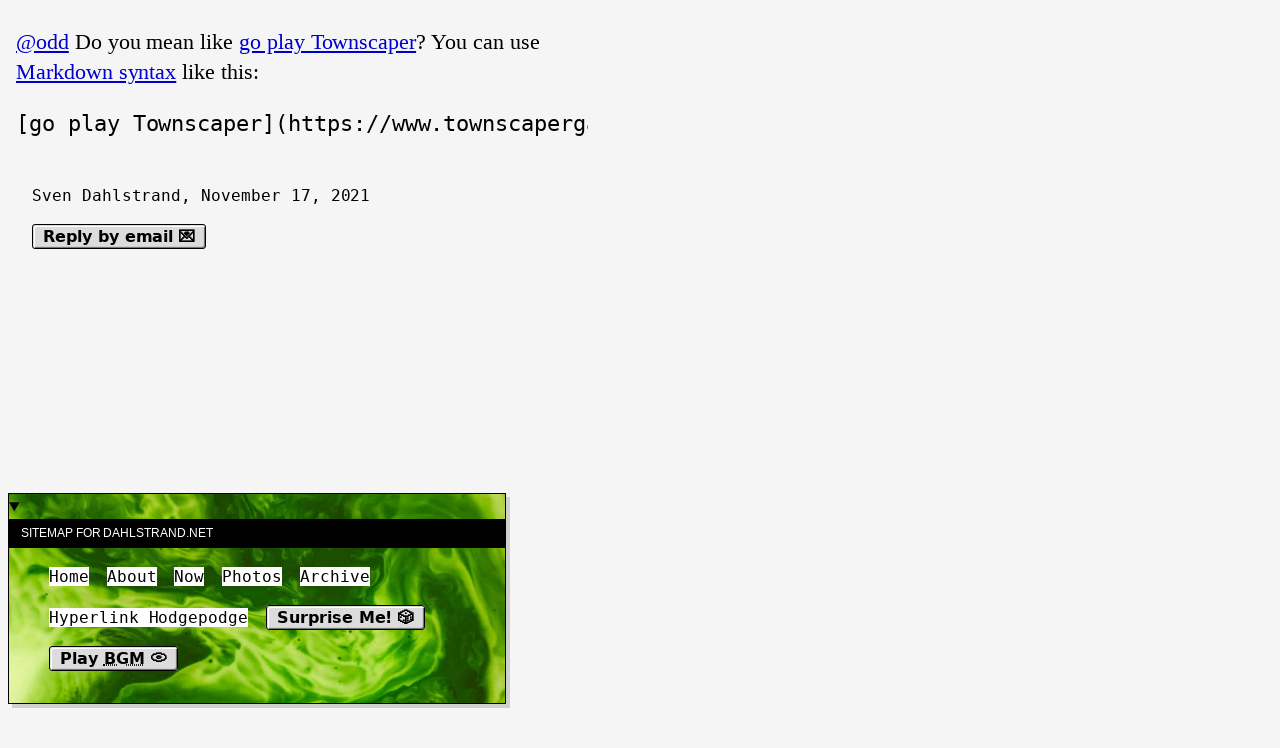

--- FILE ---
content_type: text/html; charset=utf-8
request_url: https://dahlstrand.net/replies/2021/11/17/12170820.html
body_size: 8492
content:
<!DOCTYPE html>
<html lang="en">
<!--
“It is good to have an end to journey toward;
but it is the journey that matters, in the end.”

Ursula K. Le Guin, The Left Hand of Darkness
-->
<head>
  <meta charset="utf-8">
  <meta http-equiv="X-UA-Compatible" content="IE=edge">
  <meta name="viewport" content="width=device-width initial-scale=1.0">
  <meta property="og:title" content="Sven Dahlstrand"><meta name="og:description" content="@odd Do you mean like go play Townscaper? You can use …">
  <meta name="description" content="@odd Do you mean like go play Townscaper? You can use Markdown syntax like this:
[go play Townscaper](https://www.townscapergame.com)  ">

  <title>@odd Do you mean like … - Sven Dahlstrand</title>

  <link rel="canonical" href="https://dahlstrand.net/replies/2021/11/17/12170820.html">
  <link rel="author" href="/humans.txt">
  <link rel="stylesheet" href="/make-it-pretty.css?1769040876"><link rel="alternate" href="https://dahlstrand.net/feed.xml" type="application/rss+xml" title="Sven Dahlstrand">
  <link rel="alternate" href="https://dahlstrand.net/feed.json" type="application/json" title="Sven Dahlstrand">
  

  
  
  <link rel="alternate" href="https://dahlstrand.net/podcast.xml" type="application/rss+xml" title="Podcast">
  <link rel="alternate" href="https://dahlstrand.net/podcast.json" type="application/json" title="Podcast">
  <link rel="icon" href="/images/favicon_hubda9dbf123cb2428c402148b6f6d9e8a_96_64x64_resize_bg0000ff_box_3.png" sizes="64x64" type="image/png">

  <link rel="icon" href="/images/favicon.svg" sizes="any" type="image/svg+xml">

  <link rel="me" href="https://micro.blog/sod">
  <link rel="EditURI" type="application/rsd+xml" href="https://dahlstrand.net/rsd.xml">
  <link rel="authorization_endpoint" href="https://micro.blog/indieauth/auth">
  <link rel="token_endpoint" href="https://micro.blog/indieauth/token">
  <link rel="subscribe" href="https://micro.blog/users/follow">
  <link rel="webmention" href="https://micro.blog/webmention">
  <link rel="micropub" href="https://micro.blog/micropub">
  <link rel="microsub" href="https://micro.blog/microsub">

  
<script type="module">
  const base64Decode = (text) => decodeURIComponent(atob(text));

  document.addEventListener('click', e => {
    const link = e.target.closest('a.reply-by-email');

    if (link) {
      e.preventDefault();
      window.location = base64Decode(link.dataset.meta.match(/.{2}/g).map(hex => String.fromCharCode(parseInt(hex, 16) ^ 0x24)).join(''));
    }
  });
  </script>
  <script type="module">
if ('serviceWorker' in navigator) {
  navigator.serviceWorker.register('https:\/\/dahlstrand.net\/surprise-me\/redirect.js')
    .catch((error) => {
      console.error('Service Worker registration failed:', error);
    });
}
</script>

  
  <style>
    article {
      border: none;
      background: transparent;


      font-family: serif;
      font-size: 1.375em;
      line-height: 1.4em;
      text-rendering: optimizeLegibility;
      max-width: 26em;
    }

    article p {
      margin: 0.5em 0;
    }

    article ul,
    article ol {
      list-style-position: inside;
    }

    h1,
    h2 {
      font-family: Inter, Roboto, 'Helvetica Neue', 'Arial Nova', 'Nimbus Sans', Arial, sans-serif;
    }

    article a.faux-button {
      font-size: 16px;
    }
  </style>
<script type="module">
    if ('serviceWorker' in navigator) {
      navigator.serviceWorker.register('/cdn-redirect.js')
        .catch((error) => {
          console.error('Service Worker registration failed:', error);
        });
    }
  </script>
</head>
<body>
  <main class="main-content">
    
<div class="h-entry">
  <article class="e-content" >
    
    <h1 class="p-name" style="display: none;">@odd Do you mean like …</h1>
    

    <p><a href="https://micro.blog/odd">@odd</a> Do you mean like <a href="https://www.townscapergame.com">go play Townscaper</a>? You can use <a href="https://help.micro.blog/t/markdown-reference/30">Markdown syntax</a> like this:</p>
<pre><code><span>[go play Townscaper](https://www.townscapergame.com)
</span></code></pre>

  </article>

  <p>
    Sven Dahlstrand, <time class="dt-published" datetime="2021-11-17T07:02:06+0100">November 17, 2021</time>
  </p>
</div>

<p>
  








  



  <a class="reply-by-email" href="/reply-by-email/" data-meta="[base64]">Reply by email 💌</a>


</p>

  </main>

  <details id="sitemap" class="sitemap" open>
    <summary>
      <h2>Sitemap for dahlstrand.net</h2>
    </summary>
    <nav>
      <ul>
        <li>
          <a href="/">
            Home
          </a>
        </li>
        
        <li>
          <a href="/about/">
            About
          </a>
        </li>
        
        <li>
          <a href="/now/">
            Now
          </a>
        </li>
        
        <li>
          <a href="/photos/">
            Photos
          </a>
        </li>
        
        <li>
          <a href="/archive/">
            Archive
          </a>
        </li>
        
        <li>
          <a href="/hyperlinks/">
            Hyperlink Hodgepodge
          </a>
        </li>
        
        <li>
          <a class="faux-button" href="/surprise-me/">Surprise Me! 🎲</a>
        </li>
        <li>
          <a class="faux-button" href="/uploads/2025/take-it-easy.mp3" target="_blank" id="bgm-toggle">Play <abbr title="Background Music">BGM</abbr> 💿</a>
        </li>
      </ul>
    </nav>
  </details>

  <script>
    if (localStorage.getItem('shouldCloseNav') === 'true') {
      sitemap.removeAttribute('open');
    }

    sitemap.addEventListener('toggle', () => {
      localStorage.setItem('shouldCloseNav', !sitemap.open);
    });
  </script>

  <audio id="bgm" loop preload="none" src="/uploads/2025/take-it-easy.mp3"></audio>
  <script type="module">
      const bgmToggleButton = document.getElementById('bgm-toggle');
      const bgm = document.getElementById('bgm');

      bgm.addEventListener('play', () => {
        bgmToggleButton.innerHTML = 'Stop <abbr title="Background Music">BGM</abbr> 💿';
        if ("mediaSession" in navigator) {
          navigator.mediaSession.metadata = new MediaMetadata({
            title: "Take it easy",
            artist: "えだまめ88",
            album: "Sven’s Website",
            artwork: [
              {
                src: "/take-it-easy-artwork.png",
                sizes: "360x360",
                type: "image/png"
              }
            ]
          });

          navigator.mediaSession.setActionHandler("play", () => {
            bgm.play();
            navigator.mediaSession.playbackState = "playing";
          });
          navigator.mediaSession.setActionHandler("pause", () => {
            bgm.pause();
            navigator.mediaSession.playbackState = "paused";
          });
          navigator.mediaSession.setActionHandler("stop", () => {
            bgm.pause();
            navigator.mediaSession.playbackState = "paused";
          });
        }
      });

      bgm.addEventListener('pause', () => {
        bgmToggleButton.innerHTML = 'Play <abbr title="Background Music">BGM</abbr> 💿';
      });

      bgmToggleButton.addEventListener('click', (event) => {
        event.preventDefault();

        if (bgm.paused) {
          bgm.play();
        }
        else {
          bgm.pause();
        }
      });
  </script>

  <footer>
    
      <p>
  "You be good. I love you. See you tomorrow."<br>
  — <a href="https://www.nature.com/news/2007/070910/full/news070910-4.html">Alex🦜</a>
</p>
<p>
  Don’t miss <a href="/colophon/">the colophon</a>.
</p>
    
  </footer>

  
  <script src="https://cdn.jsdelivr.net/npm/hls.js?v=74"></script>
  
  <script src="/js/studio.js?v=74"></script>
  

  <script type="module">
    
    
    const videos = document.querySelectorAll('video[data-poster]');

    const observer = new IntersectionObserver((entries, observer) => {
      entries.forEach(entry => {
        if (entry.isIntersecting) {
          entry.target.setAttribute('poster', entry.target.getAttribute('data-poster'));
          observer.unobserve(entry.target);
        }
      });
    }, { rootMargin: '100%' });

    videos.forEach(video => observer.observe(video));
  </script>
</body>
</html>
